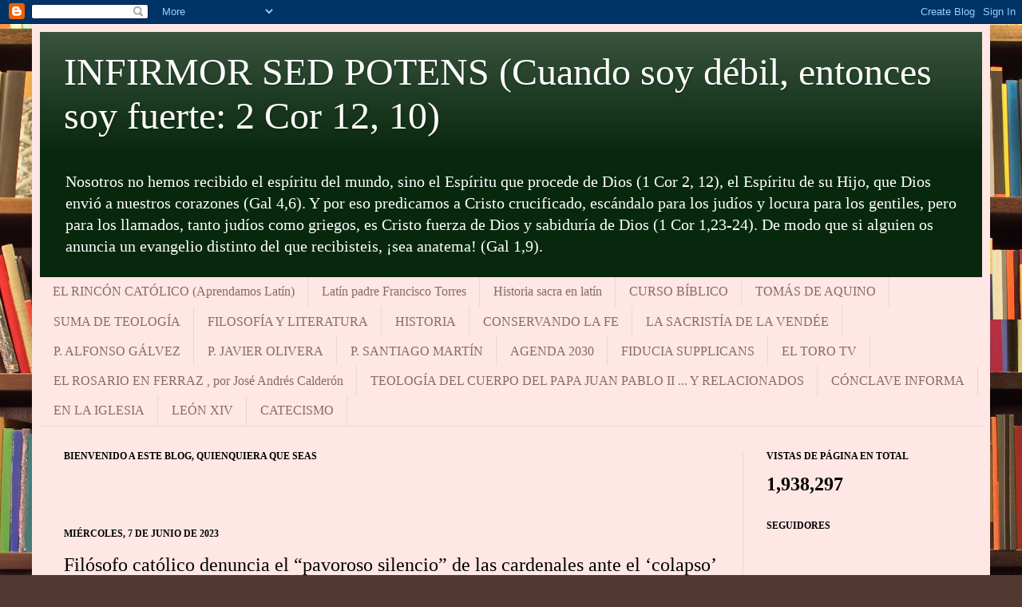

--- FILE ---
content_type: text/html; charset=UTF-8
request_url: http://www.blogcatolico.com/b/stats?style=BLACK_TRANSPARENT&timeRange=ALL_TIME&token=APq4FmDVu79AQtFTeRqyYM7CX_f6kSPn733EbmBv6W2nZoVKtJ3LaJGUgKPcAv2B6XP6WsGthcbmdcct6EDnzX4kEzy_SThrLw
body_size: 261
content:
{"total":1938297,"sparklineOptions":{"backgroundColor":{"fillOpacity":0.1,"fill":"#000000"},"series":[{"areaOpacity":0.3,"color":"#202020"}]},"sparklineData":[[0,100],[1,43],[2,47],[3,54],[4,42],[5,41],[6,42],[7,34],[8,40],[9,26],[10,27],[11,14],[12,16],[13,17],[14,14],[15,20],[16,16],[17,15],[18,19],[19,13],[20,16],[21,11],[22,17],[23,13],[24,12],[25,7],[26,11],[27,11],[28,5],[29,0]],"nextTickMs":360000}